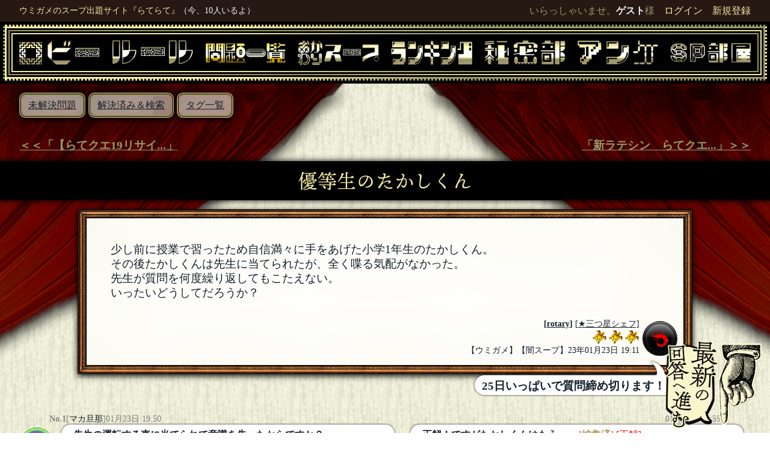

--- FILE ---
content_type: text/html; charset=UTF-8
request_url: https://late-late.jp/mondai/show/17827
body_size: 13028
content:
<!DOCTYPE html PUBLIC "-//W3C//DTD XHTML 1.0 Transitional//EN" "http://www.w3.org/TR/xhtml1/DTD/xhtml1-transitional.dtd">
<html xmlns="http://www.w3.org/1999/xhtml">
<head>

<link rel="manifest" href="/manifest.json">
<link rel="apple-touch-icon" type="image/png" href="https://late-late.jp/img/PWA_icon-192.png">
<link rel="icon" type="image/png" href="https://late-late.jp/img/icon-192x192.png">

<meta name="apple-mobile-web-app-capable" content="yes">
<meta name="apple-mobile-web-app-status-bar-style" content="default">
<meta name="apple-mobile-web-app-title" content="らてらて">

<meta http-equiv="Content-Type" content="text/html; charset=utf-8" />
<meta name="google-site-verification" content="" />
<meta name="viewport" content="width=device-width">
<meta name='twitter:card' content='summary_large_image' />
<meta name='twitter:site' content='@suiheinet' />
<meta property='og:url' content='https://late-late.jp/mondai/show/17827' />
<meta property='og:title' content='優等生のたかしくん - ウミガメのスープ出題サイト『らてらて』' />
<meta property='og:description' content='当サイトは全員参加型の水平思考クイズ「ウミガメのスープ」出題サイトです。出題者の考えた問題に、YES/NOで答えられる質問をし謎を解き明かしていきます。水平思考で謎を解き、物語の真相を解明しましょう。' />
<meta property='og:image' content='https://late-late.jp/img/collage.png' />
<title>優等生のたかしくん - ウミガメのスープ出題サイト『らてらて』</title><meta name="description" content="当サイトは全員参加型の水平思考クイズ「ウミガメのスープ」出題サイトです。出題者の考えた問題に、YES/NOで答えられる質問をし謎を解き明かしていきます。水平思考で謎を解き、物語の真相を解明しましょう。" />
<meta name="keywords" content="ウミガメのスープ,ウミガメ,スープ,水平思考,推理ゲーム" />
<meta http-equiv="content-script-type" content="text/javascript" />
<meta http-equiv="content-style-type" content="text/css" />

<link rel="stylesheet" href="https://cdnjs.cloudflare.com/ajax/libs/drawer/3.1.0/css/drawer.min.css">
<link rel="stylesheet" href="https://ajax.googleapis.com/ajax/libs/jqueryui/1.12.1/themes/smoothness/jquery-ui.css">
<link rel="stylesheet" href="https://cdnjs.cloudflare.com/ajax/libs/animate.css/4.0.0/animate.min.css">

<script src="https://ajax.googleapis.com/ajax/libs/jquery/1.11.3/jquery.min.js"></script>
<script src="https://ajax.googleapis.com/ajax/libs/jqueryui/1.12.1/jquery-ui.min.js"></script>
<script src="https://cdnjs.cloudflare.com/ajax/libs/iScroll/5.1.3/iscroll.min.js"></script>
<script src="https://cdnjs.cloudflare.com/ajax/libs/drawer/3.1.0/js/drawer.min.js"></script>
<script src="https://cdnjs.cloudflare.com/ajax/libs/twitter-bootstrap/3.3.5/js/bootstrap.min.js"></script>
<script src="https://cdnjs.cloudflare.com/ajax/libs/Chart.js/2.7.2/Chart.bundle.js"></script>


<link rel="stylesheet" type="text/css" href="/css/overhang.css"/>
<link rel="stylesheet" type="text/css" href="/css/farbtastic.css"/>
<script type="text/javascript" src="/js/overhang.js"></script>
<script type="text/javascript" src="/js/farbtastic.js"></script>
<script type="text/javascript" src="/js/common.js"></script>
<script type="text/javascript" src="/js/voice.js"></script>
<link rel="stylesheet" type="text/css" href="/css/import.css?20260122-1429"/><!--[if lt IE 9]>
    <script src="https://oss.maxcdn.com/html5shiv/3.7.2/html5shiv.min.js"></script>
    <script src="https://oss.maxcdn.com/respond/1.4.2/respond.min.js"></script>
<![endif]-->
<script type="text/javascript">
    <!--
        $(function() {
        //タグ編集
        $("#edit-tag button").click(function() {
            $("#edit-tag").load("/tag/edit_tag/17827 #edit-tag");
            return false;
        });
    });
        // -->
    //AdobeFonts
  (function(d) {
    var config = {
      kitId: 'ywt6cxj',
      scriptTimeout: 3000,
      async: true
    },
    h=d.documentElement,t=setTimeout(function(){h.className=h.className.replace(/\bwf-loading\b/g,"")+" wf-inactive";},config.scriptTimeout),tk=d.createElement("script"),f=false,s=d.getElementsByTagName("script")[0],a;h.className+=" wf-loading";tk.src='https://use.typekit.net/'+config.kitId+'.js';tk.async=true;tk.onload=tk.onreadystatechange=function(){a=this.readyState;if(f||a&&a!="complete"&&a!="loaded")return;f=true;clearTimeout(t);try{Typekit.load(config)}catch(e){}};s.parentNode.insertBefore(tk,s)
  })(document);
</script>

<!-- Global site tag (gtag.js) - Google Analytics -->
<script async src="https://www.googletagmanager.com/gtag/js?id=UA-121997595-8"></script>
<script>
  window.dataLayer = window.dataLayer || [];
  function gtag() {dataLayer.push(arguments);}
  gtag('js', new Date());

  gtag('config', 'UA-121997595-8');
</script>
</head>
<body class="">
<div class='wrap-ad position-left frame-white'><center><a href='https://de-bono.net/'><img src="/img/ad_debono.jpg" class="img-responsive" alt=""/></a></center></div>
<div id='wrap'><div class='hedline-wrap'>
<div class='hedline'>
<div class='hedline-text'>
<div class='l text-small'><span><a href='/'>ウミガメのスープ出題サイト『らてらて』</a></span></div>
                    <div class="l text-small">
                        <span class="white">（今、10人いるよ）</span>
                    </div>
                <div class='r'><span class='himicha-hed l'></span>いらっしゃいませ。<b>ゲスト</b>様　<a href='/users/login'>ログイン</a>　<a href='/users/add'>新規登録</a></div>
</div>
<div class='clear'></div>
</div>
</div>
<div class='navigation-wrap'>
<div class='navigation-line-1'>
<div class='navigation-line-2'>
<div class='navigation-line-3'>
<div class='navigation '>
<a href='/mondai/lobby'><img src="/img/navi_lobby.png" class="navigation-box" alt=""/></a><a href='/main/rule'><img src="/img/navi_rule.png" class="navigation-box" alt=""/></a><a href='/mondai'><img src="/img/navi_mondai2.png" class="navigation-box" alt=""/></a><a href='/okawari'><img src="/img/navi_okawari.png" class="navigation-box" alt=""/></a><a href='/users/ranking'><img src="/img/navi_ranking.png" class="navigation-box" alt=""/></a><a href='/secret'><img src="/img/navi_secret.png" class="navigation-box" alt=""/></a><a href='/enquete'><img src="/img/navi_enquete.png" class="navigation-box" alt=""/></a><a href='/sp'><img src="/img/navi_sp.png" class="navigation-box" alt=""/></a><div class='clear'></div>
</div>
</div>
</div>
</div>
<div class='clear'></div>
</div>
<div class='curtain'><div class='sub-navi'>
<div class='subnavi'>
<a href='/mondai'>
未解決問題
</a>
</div>
<div class='subnavi'>
<a href='/mondai/search'>
解決済み＆検索
</a>
</div>
<div class='subnavi'>
<a href='/tag/tag_search'>
タグ一覧
</a>
</div>
<div class='clear'></div>
</div>

<div class='clear'></div>

<div id='content'>
<div class='neighbors l'><a href='/mondai/show/17828'>＜＜「【らてクエ19リサイ...」</a></div><div class='neighbors r'><a href='/mondai/show/17826'>「新ラテシン　らてクエ...」＞＞</a></div><div class='clear'></div>
<!--<text_title>優等生のたかしくん</text_title><text_name>rotary</text_name><text_content>少し前に授業で習ったため自信満々に手をあげた小学1年生のたかしくん。
その後たかしくんは先生に当てられたが、全く喋る気配がなかった。
先生が質問を何度繰り返してもこたえない。
いったいどうしてだろうか？</text_content><text_kaisetu>その日、先生は寝不足で車を運転していた。
そんな先生の目には、学校で学んだ通り｛横断歩道｝を手をあげて渡っているたかしくんの姿は映らなかった。
そのため、先生はたかしくんに｛車を｝当ててしまった。
急いで車を降りて、「大丈夫か！？」と質問するものの、たかしくんの息はすでに無く、何の｛応え｝も返ってこなかった。</text_kaisetu><text_created>2023-01-23 19:11:37</text_created>--><div class='black-bar'><h1>優等生のたかしくん</h1>
</div><div class='frame-white mondai'>
<div class='mondai-text'>少し前に授業で習ったため自信満々に手をあげた小学1年生のたかしくん。<br />
その後たかしくんは先生に当てられたが、全く喋る気配がなかった。<br />
先生が質問を何度繰り返してもこたえない。<br />
いったいどうしてだろうか？</div>
<div class='clear'></div>
<div class='flex-container'><div class='flex-textbox'><div class='align-r text-small badge-side'>
<b>[<a href='/users/profile/6708'>rotary</a>]</b>
<a class='degree' href='/degree/show/5eda9a083b3ce'>[★三つ星シェフ]</a><br><img src="/img/good_turtle.png" class="good-turtle" alt=""/><img src="/img/good_turtle.png" class="good-turtle" alt=""/><img src="/img/good_turtle.png" class="good-turtle" alt=""/><br>【ウミガメ】【闇スープ】23年01月23日 19:11
</div>
</div>
<div class='flex-badgebox'><div class='badge-frame l ml-5' style='background-color:#000000'><img src="/img/badge/ebi_a.png" class="badge " style="background-color:#0" alt=""/></div></div>
</div>
<div class='clear'></div>
<div class='hukidasi r hukidasi-hitokoto'>
<div class='f-rh'>
<img src="/img/f-rh.png" class="img-responsive" alt=""/></div>
<div class='hukidasi-box'>
<p class='align-r'>
<b>25日いっぱいで質問締め切ります！</b></p></div>
</div>
</div><div class='clear'></div>
<div class='situmon-wrap mt-10 mb-10'><div id='js-timeline-merged' style='display:none;'></div><div class='sanka-6423 sanka-all js-tl-item js-tl-qa' data-tl-created='2023-01-23 19:50:48'><div class='name text-small'><span class='name-l'><b>No.1</b>[<a href='/users/profile/6423'>マカ旦那</a>]01月23日 19:50</span><span class='name-r align-r'>01月23日 19:55</span></div><div class='clear'></div>
<div class='badge-frame l ' style='background-color:#51df20'><img src="/img/badge/10793013226_1_a.png" class="badge " style="background-color:#100d96" alt=""/></div><div class='hukidasi situmon l'>
<div class='hukidasi-box'>
<p class='align-l'><span>
<span class='goodques'><b><span id='d1'>先生の運転する車に当てられて意識を失ったからですか？</span>
</b></span></span>
<div class='absolute b-27'>
</div>
<div class='align-r text-1-554851'></div></p>
</div>
</div>
<div class='hukidasi situmon r hukidasi-r'>
<div class='absolute b-27'>
</div>
<div class='f-r b-20 s-under-None'>
<img src="/img/f-r.png" class="img-responsive hp-20" alt=""/></div>
<div class='hukidasi-box clearfix'>
<p class='align-l'><span class='goodques'><b><span id='ans-d1'>正解！ですがたかしくんはもう……</span>
<font color='#AC965A'>[編集済]</font>
</b></span><font color='#ff0000'>[正解]</font><div class='align-r text-2-554851'></div></p>
</div>
</div>
</div>
<div class='clear'></div>
<div class='sanka-5384 sanka-all js-tl-item js-tl-qa' data-tl-created='2023-01-23 20:12:13'><div class='name text-small'><span class='name-l'><b>No.2</b>[<a href='/users/profile/5384'>ベルン</a>]01月23日 20:12</span><span class='name-r align-r'>01月23日 20:12</span></div><div class='clear'></div>
<div class='badge-frame l ' style='background-color:#337fe1'><img src="/img/badge/0608052832_1_b.png" class="badge " style="background-color:#208de9" alt=""/></div><div class='hukidasi situmon l'>
<div class='hukidasi-box'>
<p class='align-l'><span>
<span class='goodques'><b><span id='d2'>てをあげるとは暴力を振るうことですか</span>
</b></span></span>
<div class='absolute b-27'>
</div>
<div class='align-r text-1-554855'></div></p>
</div>
</div>
<div class='hukidasi situmon r hukidasi-r'>
<div class='absolute b-27'>
</div>
<div class='f-r b-20 s-under-None'>
<img src="/img/f-r.png" class="img-responsive hp-20" alt=""/></div>
<div class='hukidasi-box clearfix'>
<p class='align-l'><span class='goodques'><b><span id='ans-d2'>NO！</span>
</b></span><font color='#ff0000'>[良い質問]</font><div class='align-r text-2-554855'></div></p>
</div>
</div>
</div>
<div class='clear'></div>
<div class='sanka-5384 sanka-all js-tl-item js-tl-qa' data-tl-created='2023-01-23 20:13:31'><div class='name text-small'><span class='name-l'><b>No.3</b>[<a href='/users/profile/5384'>ベルン</a>]01月23日 20:13</span><span class='name-r align-r'>01月23日 20:17</span></div><div class='clear'></div>
<div class='badge-frame l ' style='background-color:#337fe1'><img src="/img/badge/0608052832_1_b.png" class="badge " style="background-color:#208de9" alt=""/></div><div class='hukidasi situmon l'>
<div class='hukidasi-box'>
<p class='align-l'><span>
<span class='goodques'><b><span id='d3'>手をあげるとは授業で挙手するという意味ですか</span>
<font color='#AC965A'>[編集済]</font>
</b></span></span>
<div class='absolute b-27'>
</div>
<div class='align-r text-1-554857'></div></p>
</div>
</div>
<div class='hukidasi situmon r hukidasi-r'>
<div class='absolute b-27'>
</div>
<div class='f-r b-20 s-under-None'>
<img src="/img/f-r.png" class="img-responsive hp-20" alt=""/></div>
<div class='hukidasi-box clearfix'>
<p class='align-l'><span class='goodques'><b><span id='ans-d3'>NO！！！</span>
</b></span><font color='#ff0000'>[良い質問]</font><div class='align-r text-2-554857'></div></p>
</div>
</div>
</div>
<div class='clear'></div>
<div class='sanka-5384 sanka-all js-tl-item js-tl-qa' data-tl-created='2023-01-23 20:55:21'><div class='name text-small'><span class='name-l'><b>No.4</b>[<a href='/users/profile/5384'>ベルン</a>]01月23日 20:55</span><span class='name-r align-r'>01月23日 20:58</span></div><div class='clear'></div>
<div class='badge-frame l ' style='background-color:#337fe1'><img src="/img/badge/0608052832_1_b.png" class="badge " style="background-color:#208de9" alt=""/></div><div class='hukidasi situmon l'>
<div class='hukidasi-box'>
<p class='align-l'><span>
<span id='d4'>手を揚げる…　かにばりますか？？</span>
</span>
<div class='absolute b-27'>
</div>
<div class='align-r text-1-554862'></div></p>
</div>
</div>
<div class='hukidasi situmon r hukidasi-r'>
<div class='absolute b-27'>
</div>
<div class='f-r b-20 s-under-None'>
<img src="/img/f-r.png" class="img-responsive hp-20" alt=""/></div>
<div class='hukidasi-box clearfix'>
<p class='align-l'><span id='ans-d4'>NO！カニバりません！！笑</span>
<div class='align-r text-2-554862'></div></p>
</div>
</div>
</div>
<div class='clear'></div>
<div class='sanka-6497 sanka-all js-tl-item js-tl-qa' data-tl-created='2023-01-23 22:32:38'><div class='name text-small'><span class='name-l'><b>No.5</b>[<a href='/users/profile/6497'>白</a>]01月23日 22:32</span><span class='name-r align-r'>01月23日 23:01</span></div><div class='clear'></div>
<div class='badge-frame l ' style='background-color:#fff'><img src="/img/badge/none_badge.png" class="badge " style="background-color:" alt=""/></div><div class='hukidasi situmon l'>
<div class='hukidasi-box'>
<p class='align-l'><span>
<span class='goodques'><b><span id='d5'>授業中こっそり読んでたハンター×ハンターで習った「答えは沈黙」、これでいくしかありませんでしたか？</span>
</b></span></span>
<div class='absolute b-27'>
</div>
<div class='align-r text-1-554935'></div></p>
</div>
</div>
<div class='hukidasi situmon r hukidasi-r'>
<div class='absolute b-27'>
</div>
<div class='f-r b-20 s-under-None'>
<img src="/img/f-r.png" class="img-responsive hp-20" alt=""/></div>
<div class='hukidasi-box clearfix'>
<p class='align-l'><span class='goodques'><b><span id='ans-d5'>キミ……合格……♠︎</span>
</b></span><font color='#ff0000'>[良い質問]</font><div class='align-r text-2-554935'></div></p>
</div>
</div>
</div>
<div class='clear'></div>
<div class='sanka-6497 sanka-all js-tl-item js-tl-qa' data-tl-created='2023-01-23 22:37:49'><div class='name text-small'><span class='name-l'><b>No.6</b>[<a href='/users/profile/6497'>白</a>]01月23日 22:37</span><span class='name-r align-r'>01月23日 23:01</span></div><div class='clear'></div>
<div class='badge-frame l ' style='background-color:#fff'><img src="/img/badge/none_badge.png" class="badge " style="background-color:" alt=""/></div><div class='hukidasi situmon l'>
<div class='hukidasi-box'>
<p class='align-l'><span>
<span id='d6'>「少し前に授業で習った」こととは、学習内容ではなく、「授業中に手を挙げよう」ということでしたか？</span>
</span>
<div class='absolute b-27'>
</div>
<div class='align-r text-1-554937'></div></p>
</div>
</div>
<div class='hukidasi situmon r hukidasi-r'>
<div class='absolute b-27'>
</div>
<div class='f-r b-20 s-under-None'>
<img src="/img/f-r.png" class="img-responsive hp-20" alt=""/></div>
<div class='hukidasi-box clearfix'>
<p class='align-l'><span id='ans-d6'>NO！</span>
<div class='align-r text-2-554937'></div></p>
</div>
</div>
</div>
<div class='clear'></div>
<div class='sanka-5384 sanka-all js-tl-item js-tl-qa' data-tl-created='2023-01-23 23:33:57'><div class='name text-small'><span class='name-l'><b>No.7</b>[<a href='/users/profile/5384'>ベルン</a>]01月23日 23:33</span><span class='name-r align-r'>01月24日 07:18</span></div><div class='clear'></div>
<div class='badge-frame l ' style='background-color:#337fe1'><img src="/img/badge/0608052832_1_b.png" class="badge " style="background-color:#208de9" alt=""/></div><div class='hukidasi situmon l'>
<div class='hukidasi-box'>
<p class='align-l'><span>
<span id='d7'>体育の授業ですか？</span>
</span>
<div class='absolute b-27'>
</div>
<div class='align-r text-1-554953'></div></p>
</div>
</div>
<div class='hukidasi situmon r hukidasi-r'>
<div class='absolute b-27'>
</div>
<div class='f-r b-20 s-under-None'>
<img src="/img/f-r.png" class="img-responsive hp-20" alt=""/></div>
<div class='hukidasi-box clearfix'>
<p class='align-l'><span id='ans-d7'>NO!</span>
<div class='align-r text-2-554953'></div></p>
</div>
</div>
</div>
<div class='clear'></div>
<div class='sanka-1 sanka-all js-tl-item js-tl-qa' data-tl-created='2023-01-24 01:51:32'><div class='name text-small'><span class='name-l'><b>No.8</b>[<a href='/users/profile/1'>春雨</a>]01月24日 01:51</span><span class='name-r align-r'>01月24日 07:18</span></div><div class='clear'></div>
<div class='badge-frame l ' style='background-color:#be0eb3'><img src="/img/badge/7327599965_1_a.png" class="badge " style="background-color:#1f0519" alt=""/></div><div class='hukidasi situmon l'>
<div class='hukidasi-box'>
<p class='align-l'><span>
<span class='goodques'><b><span id='d8'>手を挙げて横断歩道を渡ったが先生に轢かれて意識を失いましたか？</span>
</b></span></span>
<div class='absolute b-27'>
</div>
<div class='align-r text-1-554962'></div></p>
</div>
</div>
<div class='hukidasi situmon r hukidasi-r'>
<div class='absolute b-27'>
</div>
<div class='f-r b-20 s-under-None'>
<img src="/img/f-r.png" class="img-responsive hp-20" alt=""/></div>
<div class='hukidasi-box clearfix'>
<p class='align-l'><span class='goodques'><b><span id='ans-d8'>正解！ですがたかしくんはもう…</span>
</b></span><font color='#ff0000'>[正解]</font><div class='align-r text-2-554962'></div></p>
</div>
</div>
</div>
<div class='clear'></div>
<div class='sanka-5384 sanka-all js-tl-item js-tl-qa' data-tl-created='2023-01-24 17:01:12'><div class='name text-small'><span class='name-l'><b>No.9</b>[<a href='/users/profile/5384'>ベルン</a>]01月24日 17:01</span><span class='name-r align-r'>01月24日 17:30</span></div><div class='clear'></div>
<div class='badge-frame l ' style='background-color:#337fe1'><img src="/img/badge/0608052832_1_b.png" class="badge " style="background-color:#208de9" alt=""/></div><div class='hukidasi situmon l'>
<div class='hukidasi-box'>
<p class='align-l'><span>
<span id='d9'>物理的に手が上に上げていますか</span>
<font color='#AC965A'>[編集済]</font>
</span>
<div class='absolute b-27'>
</div>
<div class='align-r text-1-554997'></div></p>
</div>
</div>
<div class='hukidasi situmon r hukidasi-r'>
<div class='absolute b-27'>
</div>
<div class='f-r b-20 s-under-None'>
<img src="/img/f-r.png" class="img-responsive hp-20" alt=""/></div>
<div class='hukidasi-box clearfix'>
<p class='align-l'><span id='ans-d9'>YES！</span>
<div class='align-r text-2-554997'></div></p>
</div>
</div>
</div>
<div class='clear'></div>
<div class='sanka-345 sanka-all js-tl-item js-tl-qa' data-tl-created='2023-01-24 17:53:35'><div class='name text-small'><span class='name-l'><b>No.10</b>[<a href='/users/profile/345'>びーんず</a>]01月24日 17:53</span><span class='name-r align-r'>01月24日 17:56</span></div><div class='clear'></div>
<div class='badge-frame l ' style='background-color:#656911'><img src="/img/badge/kamecar_06_a.png" class="badge " style="background-color:#fdf1fc" alt=""/></div><div class='hukidasi situmon l'>
<div class='hukidasi-box'>
<p class='align-l'><span>
<span class='goodques'><b><span id='d10'>たかしくんは気を失っていますか？</span>
</b></span></span>
<div class='absolute b-27'>
</div>
<div class='align-r text-1-555005'></div></p>
</div>
</div>
<div class='hukidasi situmon r hukidasi-r'>
<div class='absolute b-27'>
</div>
<div class='f-r b-20 s-under-None'>
<img src="/img/f-r.png" class="img-responsive hp-20" alt=""/></div>
<div class='hukidasi-box clearfix'>
<p class='align-l'><span class='goodques'><b><span id='ans-d10'>NO！ただ気を失っていても成立します……</span>
</b></span><font color='#ff0000'>[良い質問]</font><div class='align-r text-2-555005'></div></p>
</div>
</div>
</div>
<div class='clear'></div>
<div class='sanka-5384 sanka-all js-tl-item js-tl-qa' data-tl-created='2023-01-24 18:28:32'><div class='name text-small'><span class='name-l'><b>No.11</b>[<a href='/users/profile/5384'>ベルン</a>]01月24日 18:28</span><span class='name-r align-r'>01月24日 18:44</span></div><div class='clear'></div>
<div class='badge-frame l ' style='background-color:#337fe1'><img src="/img/badge/0608052832_1_b.png" class="badge " style="background-color:#208de9" alt=""/></div><div class='hukidasi situmon l'>
<div class='hukidasi-box'>
<p class='align-l'><span>
<span class='goodques'><b><span id='d11'>てをあげたのは授業中ですか？</span>
</b></span></span>
<div class='absolute b-27'>
</div>
<div class='align-r text-1-555006'></div></p>
</div>
</div>
<div class='hukidasi situmon r hukidasi-r'>
<div class='absolute b-27'>
</div>
<div class='f-r b-20 s-under-None'>
<img src="/img/f-r.png" class="img-responsive hp-20" alt=""/></div>
<div class='hukidasi-box clearfix'>
<p class='align-l'><span class='goodques'><b><span id='ans-d11'>NO！！！</span>
</b></span><font color='#ff0000'>[良い質問]</font><div class='align-r text-2-555006'></div></p>
</div>
</div>
</div>
<div class='clear'></div>
<div class='sanka-6497 sanka-all js-tl-item js-tl-qa' data-tl-created='2023-01-24 18:52:29'><div class='name text-small'><span class='name-l'><b>No.12</b>[<a href='/users/profile/6497'>白</a>]01月24日 18:52</span><span class='name-r align-r'>01月24日 18:54</span></div><div class='clear'></div>
<div class='badge-frame l ' style='background-color:#fff'><img src="/img/badge/none_badge.png" class="badge " style="background-color:" alt=""/></div><div class='hukidasi situmon l'>
<div class='hukidasi-box'>
<p class='align-l'><span>
<span class='goodques'><b><span id='d12'>こたえないのは、しゃべることができなかったからですか？</span>
</b></span></span>
<div class='absolute b-27'>
</div>
<div class='align-r text-1-555008'></div></p>
</div>
</div>
<div class='hukidasi situmon r hukidasi-r'>
<div class='absolute b-27'>
</div>
<div class='f-r b-20 s-under-None'>
<img src="/img/f-r.png" class="img-responsive hp-20" alt=""/></div>
<div class='hukidasi-box clearfix'>
<p class='align-l'><span class='goodques'><b><span id='ans-d12'>いえす！！</span>
</b></span><font color='#ff0000'>[良い質問]</font><div class='align-r text-2-555008'></div></p>
</div>
</div>
</div>
<div class='clear'></div>
<div class='sanka-6497 sanka-all js-tl-item js-tl-qa' data-tl-created='2023-01-24 19:17:39'><div class='name text-small'><span class='name-l'><b>No.13</b>[<a href='/users/profile/6497'>白</a>]01月24日 19:17</span><span class='name-r align-r'>01月24日 19:21</span></div><div class='clear'></div>
<div class='badge-frame l ' style='background-color:#fff'><img src="/img/badge/none_badge.png" class="badge " style="background-color:" alt=""/></div><div class='hukidasi situmon l'>
<div class='hukidasi-box'>
<p class='align-l'><span>
<span class='goodques'><b><span id='d13'>最後の行の質問は「大丈夫ですか？」のような意識や自発呼吸の確認のための質問でしたか？</span>
</b></span></span>
<div class='absolute b-27'>
</div>
<div class='align-r text-1-555010'></div></p>
</div>
</div>
<div class='hukidasi situmon r hukidasi-r'>
<div class='absolute b-27'>
</div>
<div class='f-r b-20 s-under-None'>
<img src="/img/f-r.png" class="img-responsive hp-20" alt=""/></div>
<div class='hukidasi-box clearfix'>
<p class='align-l'><span class='goodques'><b><span id='ans-d13'>YES！！！</span>
</b></span><font color='#ff0000'>[良い質問]</font><div class='align-r text-2-555010'></div></p>
</div>
</div>
</div>
<div class='clear'></div>
<div class='sanka-6497 sanka-all js-tl-item js-tl-qa' data-tl-created='2023-01-24 19:37:39'><div class='name text-small'><span class='name-l'><b>No.14</b>[<a href='/users/profile/6497'>白</a>]01月24日 19:37</span><span class='name-r align-r'>01月24日 19:40</span></div><div class='clear'></div>
<div class='badge-frame l ' style='background-color:#fff'><img src="/img/badge/none_badge.png" class="badge " style="background-color:" alt=""/></div><div class='hukidasi situmon l'>
<div class='hukidasi-box'>
<p class='align-l'><span>
<span id='d14'>発作が起こる寸前に助けを求めるリアクションをしたが、当てられ質問された時点では意識を失っていたためですか？</span>
</span>
<div class='absolute b-27'>
</div>
<div class='align-r text-1-555014'></div></p>
</div>
</div>
<div class='hukidasi situmon r hukidasi-r'>
<div class='absolute b-27'>
</div>
<div class='f-r b-20 s-under-None'>
<img src="/img/f-r.png" class="img-responsive hp-20" alt=""/></div>
<div class='hukidasi-box clearfix'>
<p class='align-l'><span id='ans-d14'>NO！</span>
<div class='align-r text-2-555014'></div></p>
</div>
</div>
</div>
<div class='clear'></div>
<div class='sanka-6718 sanka-all js-tl-item js-tl-qa' data-tl-created='2023-01-24 20:05:15'><div class='name text-small'><span class='name-l'><b>No.15</b>[<a href='/users/profile/6718'>水☆平太郎</a>]01月24日 20:05</span><span class='name-r align-r'>01月24日 20:06</span></div><div class='clear'></div>
<div class='badge-frame l ' style='background-color:#050505'><img src="/img/badge/star_1_a.png" class="badge " style="background-color:#0f100f" alt=""/></div><div class='hukidasi situmon l'>
<div class='hukidasi-box'>
<p class='align-l'><span>
<span class='goodques'><b><span id='d15'>授業中ですか？</span>
</b></span></span>
<div class='absolute b-27'>
</div>
<div class='align-r text-1-555018'></div></p>
</div>
</div>
<div class='hukidasi situmon r hukidasi-r'>
<div class='absolute b-27'>
</div>
<div class='f-r b-20 s-under-None'>
<img src="/img/f-r.png" class="img-responsive hp-20" alt=""/></div>
<div class='hukidasi-box clearfix'>
<p class='align-l'><span class='goodques'><b><span id='ans-d15'>NO!!!</span>
</b></span><font color='#ff0000'>[良い質問]</font><div class='align-r text-2-555018'></div></p>
</div>
</div>
</div>
<div class='clear'></div>
<div class='sanka-6718 sanka-all js-tl-item js-tl-qa' data-tl-created='2023-01-24 20:10:08'><div class='name text-small'><span class='name-l'><b>No.16</b>[<a href='/users/profile/6718'>水☆平太郎</a>]01月24日 20:10</span><span class='name-r align-r'>01月24日 20:17</span></div><div class='clear'></div>
<div class='badge-frame l ' style='background-color:#050505'><img src="/img/badge/star_1_a.png" class="badge " style="background-color:#0f100f" alt=""/></div><div class='hukidasi situmon l'>
<div class='hukidasi-box'>
<p class='align-l'><span>
<span class='goodques'><b><span id='d16'>横断歩道を渡っていて先生に引かれましたか？</span>
</b></span></span>
<div class='absolute b-27'>
</div>
<div class='align-r text-1-555019'></div></p>
</div>
</div>
<div class='hukidasi situmon r hukidasi-r'>
<div class='absolute b-27'>
</div>
<div class='f-r b-20 s-under-None'>
<img src="/img/f-r.png" class="img-responsive hp-20" alt=""/></div>
<div class='hukidasi-box clearfix'>
<p class='align-l'><span class='goodques'><b><span id='ans-d16'>YES！！！</span>
</b></span><font color='#ff0000'>[正解]</font><div class='align-r text-2-555019'></div></p>
</div>
</div>
</div>
<div class='clear'></div>
<div class='sanka-345 sanka-all js-tl-item js-tl-qa' data-tl-created='2023-01-24 22:39:45'><div class='name text-small'><span class='name-l'><b>No.17</b>[<a href='/users/profile/345'>びーんず</a>]01月24日 22:39</span><span class='name-r align-r'>01月24日 22:53</span></div><div class='clear'></div>
<div class='badge-frame l ' style='background-color:#656911'><img src="/img/badge/kamecar_06_a.png" class="badge " style="background-color:#fdf1fc" alt=""/></div><div class='hukidasi situmon l'>
<div class='hukidasi-box'>
<p class='align-l'><span>
<span class='goodques'><b><span id='d17'>たかしくんは答えたくても答えられない状況ですか？</span>
</b></span></span>
<div class='absolute b-27'>
</div>
<div class='align-r text-1-555032'></div></p>
</div>
</div>
<div class='hukidasi situmon r hukidasi-r'>
<div class='absolute b-27'>
</div>
<div class='f-r b-20 s-under-None'>
<img src="/img/f-r.png" class="img-responsive hp-20" alt=""/></div>
<div class='hukidasi-box clearfix'>
<p class='align-l'><span class='goodques'><b><span id='ans-d17'>YES！！</span>
</b></span><font color='#ff0000'>[良い質問]</font><div class='align-r text-2-555032'></div></p>
</div>
</div>
</div>
<div class='clear'></div>
<div class='sanka-5927 sanka-all js-tl-item js-tl-qa' data-tl-created='2023-01-24 23:17:18'><div class='name text-small'><span class='name-l'><b>No.18</b>[<a href='/users/profile/5927'>フレンチトースト</a>]01月24日 23:17</span><span class='name-r align-r'>01月24日 23:20</span></div><div class='clear'></div>
<div class='badge-frame l ' style='background-color:#20810e'><img src="/img/badge/mesi_a.png" class="badge " style="background-color:#f2a03a" alt=""/></div><div class='hukidasi situmon-over l'>
<div class='hukidasi-box'>
<p class='align-l'><span>
<span class='goodques'><b><span id='d18'>授業で道路を渡るときは手を挙げて渡る様に教わったタカシ君は道路で手を挙げて渡っていたが、それに気がつかなかった先生は車でタカシ君を轢いてしまい、タカシ君は意識を失ってしまったので先生がいくら話しかけても返事をしませんか？</span>
</b></span></span>
<div class='absolute b-27'>
</div>
<div class='align-r text-1-555034'></div></p>
</div>
</div>
<div class='hukidasi situmon-over r hukidasi-r'>
<div class='absolute b-27'>
</div>
<div class='f-r b-20 s-under-None'>
<img src="/img/f-r.png" class="img-responsive hp-20" alt=""/></div>
<div class='hukidasi-box clearfix'>
<p class='align-l'><span class='goodques'><b><span id='ans-d18'>大正解！！ただ、たかしくんはもう……</span>
</b></span><font color='#ff0000'>[正解]</font><div class='align-r text-2-555034'></div></p>
</div>
</div>
</div>
<div class='clear'></div>
<div class='sanka-6497 sanka-all js-tl-item js-tl-qa' data-tl-created='2023-01-24 23:28:49'><div class='name text-small'><span class='name-l'><b>No.19</b>[<a href='/users/profile/6497'>白</a>]01月24日 23:28</span><span class='name-r align-r'>01月24日 23:30</span></div><div class='clear'></div>
<div class='badge-frame l ' style='background-color:#fff'><img src="/img/badge/none_badge.png" class="badge " style="background-color:" alt=""/></div><div class='hukidasi situmon l'>
<div class='hukidasi-box'>
<p class='align-l'><span>
<span id='d19'>たかし君は、患者役をしていますか？</span>
</span>
<div class='absolute b-27'>
</div>
<div class='align-r text-1-555035'></div></p>
</div>
</div>
<div class='hukidasi situmon r hukidasi-r'>
<div class='absolute b-27'>
</div>
<div class='f-r b-20 s-under-None'>
<img src="/img/f-r.png" class="img-responsive hp-20" alt=""/></div>
<div class='hukidasi-box clearfix'>
<p class='align-l'><span id='ans-d19'>NO！たかしくんは普通の小学生です！</span>
<div class='align-r text-2-555035'></div></p>
</div>
</div>
</div>
<div class='clear'></div>
<div class='sanka-6497 sanka-all js-tl-item js-tl-qa' data-tl-created='2023-01-25 07:52:07'><div class='name text-small'><span class='name-l'><b>No.20</b>[<a href='/users/profile/6497'>白</a>]01月25日 07:52</span><span class='name-r align-r'>01月25日 11:14</span></div><div class='clear'></div>
<div class='badge-frame l ' style='background-color:#fff'><img src="/img/badge/none_badge.png" class="badge " style="background-color:" alt=""/></div><div class='hukidasi situmon l'>
<div class='hukidasi-box'>
<p class='align-l'><span>
<span id='d20'>「その後」とは、数時間後などではなく、直後のことですか？</span>
</span>
<div class='absolute b-27'>
</div>
<div class='align-r text-1-555038'></div></p>
</div>
</div>
<div class='hukidasi situmon r hukidasi-r'>
<div class='absolute b-27'>
</div>
<div class='f-r b-20 s-under-None'>
<img src="/img/f-r.png" class="img-responsive hp-20" alt=""/></div>
<div class='hukidasi-box clearfix'>
<p class='align-l'><span id='ans-d20'>YES！直後です！</span>
<div class='align-r text-2-555038'></div></p>
</div>
</div>
</div>
<div class='clear'></div>
<div class='sanka-345 sanka-all js-tl-item js-tl-qa' data-tl-created='2023-01-25 09:05:00'><div class='name text-small'><span class='name-l'><b>No.21</b>[<a href='/users/profile/345'>びーんず</a>]01月25日 09:05</span><span class='name-r align-r'>01月25日 11:14</span></div><div class='clear'></div>
<div class='badge-frame l ' style='background-color:#656911'><img src="/img/badge/kamecar_06_a.png" class="badge " style="background-color:#fdf1fc" alt=""/></div><div class='hukidasi situmon l'>
<div class='hukidasi-box'>
<p class='align-l'><span>
<span class='goodques'><b><span id='d21'>場所は教室ですか？</span>
</b></span></span>
<div class='absolute b-27'>
</div>
<div class='align-r text-1-555040'></div></p>
</div>
</div>
<div class='hukidasi situmon r hukidasi-r'>
<div class='absolute b-27'>
</div>
<div class='f-r b-20 s-under-None'>
<img src="/img/f-r.png" class="img-responsive hp-20" alt=""/></div>
<div class='hukidasi-box clearfix'>
<p class='align-l'><span class='goodques'><b><span id='ans-d21'>NO！！！</span>
</b></span><font color='#ff0000'>[良い質問]</font><div class='align-r text-2-555040'></div></p>
</div>
</div>
</div>
<div class='clear'></div>
<div class='border align-c text-size-1rem js-tl-item js-tl-hint' data-tl-created='2023-01-25 17:52:57'>
全ての真相は問題に書いてある通りなのです…<font color='#AC965A'>[編集済]</font>
</div>
<div class='clear'></div>
<div class='sanka-4791 sanka-all js-tl-item js-tl-qa' data-tl-created='2023-01-25 18:36:19'><div class='name text-small'><span class='name-l'><b>No.22</b>[<a href='/users/profile/4791'>アカガミ</a>]01月25日 18:36</span><span class='name-r align-r'>01月25日 19:30</span></div><div class='clear'></div>
<div class='badge-frame l ' style='background-color:#face42'><img src="/img/badge/568568493465_1_b.png" class="badge " style="background-color:#2b2b2b" alt=""/></div><div class='hukidasi situmon l'>
<div class='hukidasi-box'>
<p class='align-l'><span>
<span id='d22'>手をあげるとは暴力をふるうという意味で、先生に当てられたというのは犯人だとバレたということであり、たかし君は黙秘権を行使しましたか？</span>
</span>
<div class='absolute b-27'>
</div>
<div class='align-r text-1-555057'></div></p>
</div>
</div>
<div class='hukidasi situmon r hukidasi-r'>
<div class='absolute b-27'>
<div class='l'><img src="/img/iine_on.png" class="wp-20" alt=""/></div><div class='r mt-2'>+1</div></div>
<div class='f-r b-20 s-under-None'>
<img src="/img/f-r.png" class="img-responsive hp-20" alt=""/></div>
<div class='hukidasi-box clearfix'>
<p class='align-l'><span id='ans-d22'>NO！！自信満々な暴力は良くないです！笑</span>
<div class='align-r text-2-555057'></div></p>
</div>
</div>
</div>
<div class='clear'></div>
<div class='sanka-4791 sanka-all js-tl-item js-tl-qa' data-tl-created='2023-01-25 19:32:04'><div class='name text-small'><span class='name-l'><b>No.23</b>[<a href='/users/profile/4791'>アカガミ</a>]01月25日 19:32</span><span class='name-r align-r'>01月25日 19:36</span></div><div class='clear'></div>
<div class='badge-frame l ' style='background-color:#face42'><img src="/img/badge/568568493465_1_b.png" class="badge " style="background-color:#2b2b2b" alt=""/></div><div class='hukidasi situmon l'>
<div class='hukidasi-box'>
<p class='align-l'><span>
<span id='d23'>たかし君が手を挙げた時は他の人を当て、分からない問題で誰も手を挙げなかった時に先生に当てられてしまいましたか？</span>
</span>
<div class='absolute b-27'>
</div>
<div class='align-r text-1-555059'></div></p>
</div>
</div>
<div class='hukidasi situmon r hukidasi-r'>
<div class='absolute b-27'>
</div>
<div class='f-r b-20 s-under-None'>
<img src="/img/f-r.png" class="img-responsive hp-20" alt=""/></div>
<div class='hukidasi-box clearfix'>
<p class='align-l'><span id='ans-d23'>NO！先生はたかしくんのみに一回だけ当てました！</span>
<font color='#AC965A'>[編集済]</font>
<div class='align-r text-2-555059'></div></p>
</div>
</div>
</div>
<div class='clear'></div>
<div class='sanka-4791 sanka-all js-tl-item js-tl-qa' data-tl-created='2023-01-25 20:07:09'><div class='name text-small'><span class='name-l'><b>No.24</b>[<a href='/users/profile/4791'>アカガミ</a>]01月25日 20:07</span><span class='name-r align-r'>01月25日 20:08</span></div><div class='clear'></div>
<div class='badge-frame l ' style='background-color:#face42'><img src="/img/badge/568568493465_1_b.png" class="badge " style="background-color:#2b2b2b" alt=""/></div><div class='hukidasi situmon l'>
<div class='hukidasi-box'>
<p class='align-l'><span>
<span class='goodques'><b><span id='d24'>たかし君は先生の質問の意図を理解していますか？</span>
</b></span></span>
<div class='absolute b-27'>
</div>
<div class='align-r text-1-555060'></div></p>
</div>
</div>
<div class='hukidasi situmon r hukidasi-r'>
<div class='absolute b-27'>
</div>
<div class='f-r b-20 s-under-None'>
<img src="/img/f-r.png" class="img-responsive hp-20" alt=""/></div>
<div class='hukidasi-box clearfix'>
<p class='align-l'><span class='goodques'><b><span id='ans-d24'>NO！そもそも…</span>
</b></span><font color='#ff0000'>[良い質問]</font><div class='align-r text-2-555060'></div></p>
</div>
</div>
</div>
<div class='clear'></div>
<div class='sanka-4791 sanka-all js-tl-item js-tl-qa' data-tl-created='2023-01-25 20:11:53'><div class='name text-small'><span class='name-l'><b>No.25</b>[<a href='/users/profile/4791'>アカガミ</a>]01月25日 20:11</span><span class='name-r align-r'>01月25日 20:13</span></div><div class='clear'></div>
<div class='badge-frame l ' style='background-color:#face42'><img src="/img/badge/568568493465_1_b.png" class="badge " style="background-color:#2b2b2b" alt=""/></div><div class='hukidasi situmon l'>
<div class='hukidasi-box'>
<p class='align-l'><span>
<span id='d25'>非現実的要素はありますか？</span>
</span>
<div class='absolute b-27'>
</div>
<div class='align-r text-1-555061'></div></p>
</div>
</div>
<div class='hukidasi situmon r hukidasi-r'>
<div class='absolute b-27'>
</div>
<div class='f-r b-20 s-under-None'>
<img src="/img/f-r.png" class="img-responsive hp-20" alt=""/></div>
<div class='hukidasi-box clearfix'>
<p class='align-l'><span id='ans-d25'>NO！</span>
<div class='align-r text-2-555061'></div></p>
</div>
</div>
</div>
<div class='clear'></div>
<div class='sanka-4791 sanka-all js-tl-item js-tl-qa' data-tl-created='2023-01-25 20:16:06'><div class='name text-small'><span class='name-l'><b>No.26</b>[<a href='/users/profile/4791'>アカガミ</a>]01月25日 20:16</span><span class='name-r align-r'>01月25日 20:17</span></div><div class='clear'></div>
<div class='badge-frame l ' style='background-color:#face42'><img src="/img/badge/568568493465_1_b.png" class="badge " style="background-color:#2b2b2b" alt=""/></div><div class='hukidasi situmon l'>
<div class='hukidasi-box'>
<p class='align-l'><span>
<span class='goodques'><b><span id='d26'>先生が不注意でたかし君のことを轢きましたか？</span>
</b></span></span>
<div class='absolute b-27'>
</div>
<div class='align-r text-1-555063'></div></p>
</div>
</div>
<div class='hukidasi situmon r hukidasi-r'>
<div class='absolute b-27'>
</div>
<div class='f-r b-20 s-under-None'>
<img src="/img/f-r.png" class="img-responsive hp-20" alt=""/></div>
<div class='hukidasi-box clearfix'>
<p class='align-l'><span class='goodques'><b><span id='ans-d26'>正解！！！たかしくん……</span>
</b></span><font color='#ff0000'>[正解]</font><div class='align-r text-2-555063'></div></p>
</div>
</div>
</div>
<div class='clear'></div>
<div class='sanka-6497 sanka-all js-tl-item js-tl-qa' data-tl-created='2023-01-25 20:27:25'><div class='name text-small'><span class='name-l'><b>No.27</b>[<a href='/users/profile/6497'>白</a>]01月25日 20:27</span><span class='name-r align-r'>01月25日 20:31</span></div><div class='clear'></div>
<div class='badge-frame l ' style='background-color:#fff'><img src="/img/badge/none_badge.png" class="badge " style="background-color:" alt=""/></div><div class='hukidasi situmon l'>
<div class='hukidasi-box'>
<p class='align-l'><span>
<span class='goodques'><b><span id='d27'>当てられたのは、問題ではなく、医療器具でしたか？</span>
</b></span></span>
<div class='absolute b-27'>
</div>
<div class='align-r text-1-555064'></div></p>
</div>
</div>
<div class='hukidasi situmon r hukidasi-r'>
<div class='absolute b-27'>
</div>
<div class='f-r b-20 s-under-None'>
<img src="/img/f-r.png" class="img-responsive hp-20" alt=""/></div>
<div class='hukidasi-box clearfix'>
<p class='align-l'><span class='goodques'><b><span id='ans-d27'>NO！ですが問題は当てられてません！</span>
</b></span><font color='#ff0000'>[良い質問]</font><div class='align-r text-2-555064'></div></p>
</div>
</div>
</div>
<div class='clear'></div>
<div id='questTop'></div>
<div class='sanka-345 sanka-all js-tl-item js-tl-qa' data-tl-created='2023-01-25 22:51:31'><div class='name text-small'><span class='name-l'><b>No.28</b>[<a href='/users/profile/345'>びーんず</a>]01月25日 22:51</span><span class='name-r align-r'>01月25日 23:06</span></div><div class='clear'></div>
<div class='badge-frame l ' style='background-color:#656911'><img src="/img/badge/kamecar_06_a.png" class="badge " style="background-color:#fdf1fc" alt=""/></div><div class='hukidasi situmon l'>
<div class='hukidasi-box'>
<p class='align-l'><span>
<span id='d28'>先生とたかしくんは同じ場所にいますか</span>
</span>
<div class='absolute b-27'>
</div>
<div class='align-r text-1-555078'></div></p>
</div>
</div>
<div class='hukidasi situmon r hukidasi-r'>
<div class='absolute b-27'>
</div>
<div class='f-r b-20 s-under-None'>
<img src="/img/f-r.png" class="img-responsive hp-20" alt=""/></div>
<div class='hukidasi-box clearfix'>
<p class='align-l'><span id='ans-d28'>YES！</span>
<div class='align-r text-2-555078'></div></p>
</div>
</div>
</div>
<div class='clear'></div>
<div class='border align-c text-size-1rem js-tl-item js-tl-hint' data-tl-created='2023-01-25 23:06:45'>
「当てられた」とは？<font color='#AC965A'>[編集済]</font>
</div>
<div class='clear'></div>
<div class='frame-white mondai'><div class='mondai-text pb-50'>その日、先生は寝不足で車を運転していた。<br />
そんな先生の目には、学校で学んだ通り<span class='font-red'>横断歩道</span>を手をあげて渡っているたかしくんの姿は映らなかった。<br />
そのため、先生はたかしくんに<span class='font-red'>車を</span>当ててしまった。<br />
急いで車を降りて、「大丈夫か！？」と質問するものの、たかしくんの息はすでに無く、何の<span class='font-red'>応え</span>も返ってこなかった。</div>
    <div class='clear'></div>
    <div class='r align-r font14'>
23年01月23日 19:11
<b>[<a href='/users/profile/6708'>rotary</a>]</b>
<a class='degree' href='/degree/show/5eda9a083b3ce'>[★三つ星シェフ]</a>    </div>
    <div class='clear'></div>
</div>
<div class='clear'></div>
<div class='resq-message'></div>
<div class='ans-message'></div>
</div>
<DIV id="myCwww"></DIV>
<SCRIPT language="JavaScript"><!--
function myCountd() {
    myHyouji = 1;            //0で秒数、1で日数含む形式
    mySetname = "<span class='big red'><b>";        //目標時間の名称
    mySetyear = 1970;        //目標年
    mySetmon = 01;            //目標月
    mySetday = 01;            //目標日
    mySethour = 09;            //目標時
    mySetmin = 00;            //目標分
    mySetsec = 00;            //目標秒

    myTime = new Date();
    mySettime = new Date(mySetyear,mySetmon - 1,mySetday,mySethour,mySetmin,mySetsec);
    myTimeth = (Math.floor( ( myTime.getTime() - mySettime.getTime() ) / 1000) ) * -1;

    if (myTimeth > -1) {
        if (myHyouji == 1) {
            var myWarid = 0;
            var myWarih = 0;
            var myWarim = 0;
            if (myTimeth > 86399) {
                myWarid = myTimeth / 86400;
                myWarid = Math.floor(myWarid);
                myTimeth = myTimeth - (86400 * myWarid);
            }
            if (myTimeth > 3599) {
                myWarih = myTimeth / 3600;
                myWarih = Math.floor(myWarih);
                myTimeth = myTimeth - (3600 * myWarih);
            }
            if (myTimeth > 59) {
                myWarim = myTimeth / 60;
                myWarim = Math.floor(myWarim);
                myTimeth = myTimeth - (60 * myWarim);
            }
            if ((myWarid == 0) && (myWarih == 0) && (myWarim == 0)) {
                myTimeth = "<font Size='7'>" + myTimeth + "秒</font>";
            } else if ((myWarid == 0) && (myWarih == 0)) {
                myTimeth = myWarim + "分" + myTimeth + "秒";
            } else if (myWarid == 0) {
                myTimeth = myWarih + "時間" + myWarim + "分" + myTimeth + "秒";
            } else {
                myTimeth = myWarid + "日" + myWarih + "時間" + myWarim + "分" + myTimeth + "秒";
            }
        }
        document.getElementById("myCwww").innerHTML = mySetname + "" + myTimeth + "</b></span>";
    }
}
setInterval("myCountd()", 1000);
// --></SCRIPT>
<div class='clear'></div>
<button type='button' class='l mt-10 mb-10 mr-10' id='btn-qs-timeline'>質問相談時系列順</button><a href='/tag/tag/DEBONO'><div class='tag'>DEBONO</div></a><div class='clear'></div>
<div class='border'>
<h2>参加者一覧 8人</h2><div class='l m-5 pr-10 pl-10 pt-5 pb-5 hukidasi-box sanka-toggle-all'><b>全員</b></div>
<div class='l m-5 p-5 hukidasi-box sanka-toggle-6423'><div class='badge-frame l mt-0 mb-0 mr-5 badge-frame-minimini' style='background-color:#51df20'><img src="/img/badge/10793013226_1_a.png" class="badge " style="background-color:#100d96" alt=""/></div>マカ旦那(<b>1</b><span class='red'>正:1</span>)<div class='clear'></div>
</div>
<div class='l m-5 p-5 hukidasi-box sanka-toggle-5384'><div class='badge-frame l mt-0 mb-0 mr-5 badge-frame-minimini' style='background-color:#337fe1'><img src="/img/badge/0608052832_1_b.png" class="badge " style="background-color:#208de9" alt=""/></div>ベルン(<b>6</b><span class='gray'>良:3</span>)<div class='clear'></div>
</div>
<div class='l m-5 p-5 hukidasi-box sanka-toggle-6497'><div class='badge-frame l mt-0 mb-0 mr-5 badge-frame-minimini' style='background-color:#fff'><img src="/img/badge/none_badge.png" class="badge " style="background-color:" alt=""/></div>白(<b>8</b><span class='gray'>良:4</span>)<div class='clear'></div>
</div>
<div class='l m-5 p-5 hukidasi-box sanka-toggle-1'><div class='badge-frame l mt-0 mb-0 mr-5 badge-frame-minimini' style='background-color:#be0eb3'><img src="/img/badge/7327599965_1_a.png" class="badge " style="background-color:#1f0519" alt=""/></div>春雨(<b>1</b><span class='red'>正:1</span>)<div class='clear'></div>
</div>
<div class='l m-5 p-5 hukidasi-box sanka-toggle-345'><div class='badge-frame l mt-0 mb-0 mr-5 badge-frame-minimini' style='background-color:#656911'><img src="/img/badge/kamecar_06_a.png" class="badge " style="background-color:#fdf1fc" alt=""/></div>びーんず(<b>4</b><span class='gray'>良:3</span>)<div class='clear'></div>
</div>
<div class='l m-5 p-5 hukidasi-box sanka-toggle-6718'><div class='badge-frame l mt-0 mb-0 mr-5 badge-frame-minimini' style='background-color:#050505'><img src="/img/badge/star_1_a.png" class="badge " style="background-color:#0f100f" alt=""/></div>水☆平太郎(<b>2</b><span class='gray'>良:1</span><span class='red'>正:1</span>)<div class='clear'></div>
</div>
<div class='l m-5 p-5 hukidasi-box sanka-toggle-5927'><div class='badge-frame l mt-0 mb-0 mr-5 badge-frame-minimini' style='background-color:#20810e'><img src="/img/badge/mesi_a.png" class="badge " style="background-color:#f2a03a" alt=""/></div>フレンチトースト(<b>1</b><span class='red'>正:1</span>)<div class='clear'></div>
</div>
<div class='l m-5 p-5 hukidasi-box sanka-toggle-4791'><div class='badge-frame l mt-0 mb-0 mr-5 badge-frame-minimini' style='background-color:#face42'><img src="/img/badge/568568493465_1_b.png" class="badge " style="background-color:#2b2b2b" alt=""/></div>アカガミ(<b>5</b><span class='gray'>良:1</span><span class='red'>正:1</span>)<div class='clear'></div>
</div>
<div class='clear'></div>
</div>
<div class='frame-white mb-10'>
<div class='scroll soudan'>
相談チャットです。この問題に関する事を書き込みましょう。<br>
<div class='talk-box-soudan'>
<div class='js-tl-item js-tl-soudan' data-tl-created='2023-01-26 11:40:35'>
<div class='badge-frame l mr-5' style='background-color:#050505'><img src="/img/badge/star_1_a.png" class="badge " style="background-color:#0f100f" alt=""/></div><div class='mt-10'>
<a href='/users/profile/6718'>水☆平太郎</a></font><br>出題ありがとうございました。<span class='gray'>[23年01月26日 11:40]</span>
<div class='r'>
<span class='text-3-308350'></span></div>
</div>
<div class='clear'></div>
</div></div><div class='talk-box-soudan'>
<div class='js-tl-item js-tl-soudan' data-tl-created='2023-01-26 06:33:15'>
<div class='badge-frame l mr-5' style='background-color:#fff'><img src="/img/badge/none_badge.png" class="badge " style="background-color:" alt=""/></div><div class='mt-10'>
<a href='/users/profile/6497'>白</a></font><br>ごちそうさまでした。<span class='gray'>[23年01月26日 06:33]</span>
<div class='r'>
<span class='text-3-308347'></span></div>
</div>
<div class='clear'></div>
</div></div><div class='talk-box-soudan'>
<div class='js-tl-item js-tl-soudan' data-tl-created='2023-01-26 00:35:09'>
<div class='badge-frame l mr-5' style='background-color:#20810e'><img src="/img/badge/mesi_a.png" class="badge " style="background-color:#f2a03a" alt=""/></div><div class='mt-10'>
<a href='/users/profile/5927'>フレンチトースト</a></font><br>出題ありがとうございました～。<span class='gray'>[23年01月26日 00:35]</span>
<div class='r'>
<span class='text-3-308343'></span></div>
</div>
<div class='clear'></div>
</div></div><div class='talk-box-soudan'>
<div class='js-tl-item js-tl-soudan' data-tl-created='2023-01-26 00:07:11'>
<div class='badge-frame l mr-5' style='background-color:#51df20'><img src="/img/badge/10793013226_1_a.png" class="badge " style="background-color:#100d96" alt=""/></div><div class='mt-10'>
<a href='/users/profile/6423'>マカ旦那</a></font><br>出題ありがとうございました！<span class='gray'>[23年01月26日 00:07]</span>
<div class='r'>
<span class='text-3-308342'></span></div>
</div>
<div class='clear'></div>
</div></div><div class='talk-box-soudan'>
<div class='js-tl-item js-tl-soudan' data-tl-created='2023-01-25 23:49:23'>
<div class='badge-frame l mr-5' style='background-color:#000000'><img src="/img/badge/ebi_a.png" class="badge " style="background-color:#0" alt=""/></div><div class='mt-10'>
<a href='/users/profile/6708'>rotary</a><a class='degree' href='/degree/show/5eda9a083b3ce'>[★三つ星シェフ]</a></font><br>みなさま、ご参加ありがとうございました！<span class='gray'>[23年01月25日 23:49]</span>
<div class='r'>
<span class='text-3-308340'></span></div>
</div>
<div class='clear'></div>
</div></div><div class='talk-box-soudan'>
<div class='js-tl-item js-tl-soudan' data-tl-created='2023-01-25 18:33:43'>
<div class='badge-frame l mr-5' style='background-color:#face42'><img src="/img/badge/568568493465_1_b.png" class="badge " style="background-color:#2b2b2b" alt=""/></div><div class='mt-10'>
<a href='/users/profile/4791'>アカガミ</a><a class='degree' href='/degree/show/5b00e29849869'>[１問正解]</a></font><br>参加します。<span class='gray'>[23年01月25日 18:33]</span>
<div class='r'>
<div class='l'><b>1</b>＋</div><span class='text-3-308330'></span><div class='r'><img src="/img/iine_on.png" alt=""/></div></div>
</div>
<div class='clear'></div>
</div></div><div class='talk-box-soudan'>
<div class='js-tl-item js-tl-soudan' data-tl-created='2023-01-24 23:15:01'>
<div class='badge-frame l mr-5' style='background-color:#20810e'><img src="/img/badge/mesi_a.png" class="badge " style="background-color:#f2a03a" alt=""/></div><div class='mt-10'>
<a href='/users/profile/5927'>フレンチトースト</a></font><br>参加します。<span class='gray'>[23年01月24日 23:15]</span>
<div class='r'>
<div class='l'><b>1</b>＋</div><span class='text-3-308313'></span><div class='r'><img src="/img/iine_on.png" alt=""/></div></div>
</div>
<div class='clear'></div>
</div></div><div class='talk-box-soudan'>
<div class='js-tl-item js-tl-soudan' data-tl-created='2023-01-24 20:04:44'>
<div class='badge-frame l mr-5' style='background-color:#050505'><img src="/img/badge/star_1_a.png" class="badge " style="background-color:#0f100f" alt=""/></div><div class='mt-10'>
<a href='/users/profile/6718'>水☆平太郎</a></font><br>参加します。<span class='gray'>[23年01月24日 20:04]</span>
<div class='r'>
<div class='l'><b>1</b>＋</div><span class='text-3-308305'></span><div class='r'><img src="/img/iine_on.png" alt=""/></div></div>
</div>
<div class='clear'></div>
</div></div><div class='talk-box-soudan'>
<div class='js-tl-item js-tl-soudan' data-tl-created='2023-01-24 17:53:20'>
<div class='badge-frame l mr-5' style='background-color:#656911'><img src="/img/badge/kamecar_06_a.png" class="badge " style="background-color:#fdf1fc" alt=""/></div><div class='mt-10'>
<a href='/users/profile/345'>びーんず</a></font><br>参加します<span class='gray'>[23年01月24日 17:53]</span>
<div class='r'>
<div class='l'><b>1</b>＋</div><span class='text-3-308301'></span><div class='r'><img src="/img/iine_on.png" alt=""/></div></div>
</div>
<div class='clear'></div>
</div></div><div class='talk-box-soudan'>
<div class='js-tl-item js-tl-soudan' data-tl-created='2023-01-23 22:30:14'>
<div class='badge-frame l mr-5' style='background-color:#fff'><img src="/img/badge/none_badge.png" class="badge " style="background-color:" alt=""/></div><div class='mt-10'>
<a href='/users/profile/6497'>白</a></font><br>いただきます。<span class='gray'>[23年01月23日 22:30]</span>
<div class='r'>
<div class='l'><b>1</b>＋</div><span class='text-3-308257'></span><div class='r'><img src="/img/iine_on.png" alt=""/></div></div>
</div>
<div class='clear'></div>
</div></div><div class='talk-box-soudan'>
<div class='js-tl-item js-tl-soudan' data-tl-created='2023-01-23 20:13:24'>
<div class='badge-frame l mr-5' style='background-color:#000000'><img src="/img/badge/ebi_a.png" class="badge " style="background-color:#0" alt=""/></div><div class='mt-10'>
<a href='/users/profile/6708'>rotary</a><a class='degree' href='/degree/show/5eda9a083b3ce'>[★三つ星シェフ]</a></font><br>ご参加ありがとうございます！<span class='gray'>[23年01月23日 20:13]</span>
<div class='r'>
<span class='text-3-308218'></span></div>
</div>
<div class='clear'></div>
</div></div><div class='talk-box-soudan'>
<div class='js-tl-item js-tl-soudan' data-tl-created='2023-01-23 20:12:19'>
<div class='badge-frame l mr-5' style='background-color:#337fe1'><img src="/img/badge/0608052832_1_b.png" class="badge " style="background-color:#208de9" alt=""/></div><div class='mt-10'>
<a href='/users/profile/5384'>ベルン</a></font><br>参加します<span class='gray'>[23年01月23日 20:12]</span>
<div class='r'>
<div class='l'><b>1</b>＋</div><span class='text-3-308217'></span><div class='r'><img src="/img/iine_on.png" alt=""/></div></div>
</div>
<div class='clear'></div>
</div></div><div class='talk-box-soudan'>
<div class='js-tl-item js-tl-soudan' data-tl-created='2023-01-23 19:49:49'>
<div class='badge-frame l mr-5' style='background-color:#51df20'><img src="/img/badge/10793013226_1_a.png" class="badge " style="background-color:#100d96" alt=""/></div><div class='mt-10'>
<a href='/users/profile/6423'>マカ旦那</a></font><br>参加します。<span class='gray'>[23年01月23日 19:49]</span>
<div class='r'>
<div class='l'><b>1</b>＋</div><span class='text-3-308215'></span><div class='r'><img src="/img/iine_on.png" alt=""/></div></div>
</div>
<div class='clear'></div>
</div></div></div><div class='border'>
</div>
</div>
<div class='clear'></div>
<a class="twitter text-big1 decoration-none"
    href="https://twitter.com/share?text=「優等生のたかしくん」の謎の真相を解き明かそう！%0aウミガメのスープ出題サイト『らてらて』%0a&url=https://late-late.jp/mondai/show/17827&hashtags=謎解き,質問する謎解きミステリー"
    onClick="window.open(encodeURI(decodeURI(this.href)), 'tweetwindow', 'width=650, height=470, personalbar=0, toolbar=0, scrollbars=1, sizable=1'); return false;"
    rel="nofollow" class="twitter-link">
<img src="/img/twitter_btn.png" class="img-responsive inline-block" alt=""/>この謎をシェアしよう！</a>
<div class='frame-white'><div class='black-bar mt-10 mb-10'><span class='text-big2'>この問題が良かったらブクマ・Goodしよう！</span></div>
<button class='w-50 l text-big3' type='button' onclick="location.href='/mondai/bookmark_comment/17827'"><b>ブクマする📘</b></button>
<button class='w-50 l text-big3' type='button' onclick="location.href='/mondai/good_comment/17827'"><b>Goodする👍</b></button>
<div class='clear'></div>
<div class='p-10'><b>ブックマーク（ブクマ）って？</b><br>
自分が正解した問題・出題者への賛辞・シリーズ一覧・良い進行力など、基準は人それぞれです。<br>
自分専用のブックマークとしてお使い下さい。<br>
<br>
<b>Goodって？</b><br>
「トリック」「物語」「納得感」そして「良質」の4要素において「<b>好き</b>」を伝えることができます。<br>
これらの要素において、各々が「良い」と判断した場合にGoodしていきましょう。<br>
ただし進行力は評価に含まれないものとします。<br>
<br>
<span class='red'><b>ブクマ・Goodは出題者にとってのモチベーションアップに繋がります！「良い」と思った自分の気持ちは積極的に伝えていこう！</b></span><br>
</div>
<span class='list-good text-small'>トリック：２票</span><span class='list-good text-small'>物語：１票</span><span class='list-good text-small'>納得：２票</span><span class='list-good text-small'>良質：３票</span><span class='list-good text-small'>ブクマ：４</span><div class='clear'></div>
</div>
<div id='anchorBOX' class='border'></div>
 <script type="text/javascript">
    <!--
    //アンカー
   $(function(){
       $("#anchorBOX").css({
           opacity:"0.9",
           position:"absolute",
           display:"none",
           zIndex:"3"
       });
       $(".anchor").mouseover(function(){
           var popupanchorBOX = $(this).attr("name");
           var question = $("#" + popupanchorBOX).text();
           var answer = $("#ans-" + popupanchorBOX).text();
           var anka = question +"＞＞"+ answer;
            $("#anchorBOX").text(anka);
            $("#anchorBOX").fadeIn("fast");
       }).mouseout(function(){
           $("#anchorBOX").fadeOut("fast");
       }).mousemove(function(e){
           $("#anchorBOX").css({
               "top":e.pageY+10+"px",
               "left":e.pageX+10+"px"
           });
       });

        // 半角英数の入力を検知
        $('#SpUserid').keyup(function() {
            var keyword = $(this).val();

            $.ajax({
               url: "https://late-late.jp/mondai/user_ajaxsearch",
               type: "POST",
               data: {
                   param : 17827,
                   keyword : keyword
               },
               dataType: "text",
               success: function(data) {
                   $(".spsearch").html(data);
               },
               error: function() {
               }
            });
        });
                    $(".sanka-toggle-6423").on("click", function() {
                $('.sanka-all').hide();
                $('.sanka-6423').slideToggle();
            });
                        $(".sanka-toggle-5384").on("click", function() {
                $('.sanka-all').hide();
                $('.sanka-5384').slideToggle();
            });
                        $(".sanka-toggle-6497").on("click", function() {
                $('.sanka-all').hide();
                $('.sanka-6497').slideToggle();
            });
                        $(".sanka-toggle-1").on("click", function() {
                $('.sanka-all').hide();
                $('.sanka-1').slideToggle();
            });
                        $(".sanka-toggle-345").on("click", function() {
                $('.sanka-all').hide();
                $('.sanka-345').slideToggle();
            });
                        $(".sanka-toggle-6718").on("click", function() {
                $('.sanka-all').hide();
                $('.sanka-6718').slideToggle();
            });
                        $(".sanka-toggle-5927").on("click", function() {
                $('.sanka-all').hide();
                $('.sanka-5927').slideToggle();
            });
                        $(".sanka-toggle-4791").on("click", function() {
                $('.sanka-all').hide();
                $('.sanka-4791').slideToggle();
            });
                     $(".sanka-toggle-all").on("click", function() {
             $('.sanka-all').hide();
             $('.sanka-all').slideToggle();
         });

        $('.resq-hide').hide();
        $(".resq-toggle").on("click", function() {
            $(this).next('.resq-hide').slideToggle(500);
        });

        $(document).on('click', '.iine-ajax', function() {
            var iine_children_id = $(this).parents('form').find('.iine-children-id').val();
            var iine_genre = $(this).parents('form').find('.iine-genre').val();
            var on_flg = $(this).parents('form').find('.on-flg').val();
            if (on_flg == 0) {
                $(this).parents('form').find('.on-flg').val('1');
                $(this).children('img').attr('src', '/img/iine_on.png')
                //$('.text-' + iine_genre + '-' + iine_children_id).text('反映中...')
                $.ajax({
                    url: "https://late-late.jp/mondai/show/17827",
                    type: "POST",
                    data: {
                            iine_children_id: iine_children_id,
                            iine_genre: iine_genre,
                      },
                    dataType: "text",
                });
            }
        });
        $('.resq-message').hide();
        $('.ans-message').hide();
            });
    // -->
 </script>
 
 <script>
(function () {
  var isMerged = false; // ← 状態フラグ

  function parseDate(s) {
    if (!s) return 0;
    var iso = s.trim().replace(' ', 'T'); // Safari対策
    var t = Date.parse(iso);
    return isNaN(t) ? 0 : t;
  }

  function typeRank(el) {
    // 同時刻の安定化：質問 → ヒント → 相談
    if (el.classList.contains('js-tl-qa')) return 0;
    if (el.classList.contains('js-tl-hint')) return 1;
    if (el.classList.contains('js-tl-soudan')) return 2;
    return 9;
  }

  function buildMergedTimeline() {
    var merged = document.getElementById('js-timeline-merged');
    if (!merged) return;

    var items = Array.prototype.slice.call(document.querySelectorAll('.js-tl-item'));

    // 元位置復元用 placeholder（初回のみ）
    items.forEach(function (el) {
      if (!el.__tl_placeholder) {
        var ph = document.createComment('tl-placeholder');
        el.parentNode.insertBefore(ph, el);
        el.__tl_placeholder = ph;
      }
    });

    items.sort(function (a, b) {
      var ta = parseDate(a.getAttribute('data-tl-created'));
      var tb = parseDate(b.getAttribute('data-tl-created'));
      if (ta !== tb) return ta - tb;

      var ra = typeRank(a);
      var rb = typeRank(b);
      if (ra !== rb) return ra - rb;

      return 0;
    });

    merged.innerHTML = '';
    items.forEach(function (el) {
        merged.appendChild(el);

        // ★ 相談だけ balloon を付与
        if (el.classList.contains('js-tl-qa')) {
            el.classList.add('clear');
        }
        if (el.classList.contains('js-tl-hint')) {
            el.classList.add('clear');
        }
        if (el.classList.contains('js-tl-soudan')) {
            el.classList.add('balloon','clear','mt-5','mb-5');
        }
    });


    merged.style.display = '';
  }

  function restoreOriginal() {
    var merged = document.getElementById('js-timeline-merged');
    if (merged) merged.style.display = 'none';

    var items = Array.prototype.slice.call(document.querySelectorAll('.js-tl-item'));
    items.forEach(function (el) {
        // ★ balloon を外す
        el.classList.remove('balloon','clear','mt-5','mb-5');

      if (el.__tl_placeholder && el.__tl_placeholder.parentNode) {
        el.__tl_placeholder.parentNode.insertBefore(el, el.__tl_placeholder);
      }
    });
  }

  document.addEventListener('click', function (e) {
    var btn = e.target.closest('#btn-qs-timeline');
    if (!btn) return;

    e.preventDefault();

    if (!isMerged) {
      // 混在表示へ
      buildMergedTimeline();
      btn.textContent = '元に戻す';
      isMerged = true;
    } else {
      // 元に戻す
      restoreOriginal();
      btn.textContent = '質問相談時系列順';
      isMerged = false;
    }
  });
})();
</script>

</div>
<div id="footwrap">
    <div id="foothed">
        <img src="/img/cindy_nesoberi2.png" class="cindy-left" alt=""/>        <img src="/img/cindy.png" class="cindy-right" alt=""/>    </div>
    <div id="fw">
    <div id="footer">
        <div class='align-c mb-30'><img src="/img/twitter_default.png" class="m-10" alt=""/><span class='text-big2'>管理人：上杉</span>
</div><center>                <div class='clear'></div>
                <div class='frame-black black-background mt-30'><a class='text-big1' href='https://sui-hei.fanbox.cc/'><span>らてらてを支援する</span></a>
</div></center>    </div>
    <div class='frame-black black-background l-over-None'><a class='l text-big2' href='https://de-bono.net'>1人プレイ用ウミガメ<span>『デボノ』</span></a><a class='r text-big2' href='http://sui-hei.net'>3万問のウミガメ<span>『ラテシン』</span></a><div class='clear'></div>
</div></div>
</div>

</div>
<div class='wrap-ad position-right frame-white'><center><a href='http://sui-hei.net/'><img src="/img/ad.png" class="img-responsive" alt=""/></a></center></div>
<div class='clear'></div>
<script type="text/javascript">
    <!--
    window.onload = () => {
      const adspace = document.querySelector("#adspace");
      if( adspace.clientHeight === 0 ){
        // ダイアログを表示
        $('#caution').show();
      }
    }

    $('.hide').hide();
    $('.toggle').on('click', function() {
        $(this).siblings('.hide').slideToggle(500);
        $(this).siblings('.hide2').hide(500);
    });
    //すぐ下のhideをあれするやつ
    $(function() {
       $('.more-hide').hide();
       $(".more-toggle").on("click", function() {
           $(this).next('.more-hide').slideToggle(500);
       });
    });
    $('.confirm').on('click', function() {
        if(!confirm('本当に実行しますか？')) {
            return false;
        }else{
            return true;
        }
    });
      $(document).ready(function() {
           $('.drawer').drawer();
      });
     var ele = document.getElementById('flashMessage').innerHTML;
     if (ele) {
         $("body").overhang({
           custom: true, // success, error, info, warnの四種類
           message: ele, // 表示されるメッセージ
           duration: 3,
            textColor: "#f3eba2", // テキストの色
            primary: "#261914", // 上段の色
            accent: "#a0171a", // 下段の色
           // closeConfirm: true // このオプションを指定するとcloseボタンが表示されます
         });
     }
    // -->
</script>
<div id='top' class='questBtn'><a href='#wrap'><img src="/img/questBtn.png" class="" alt=""/></a></div><div id='top' class='topBtn'><a href='#wrap'><img src="/img/topBtn.png" class="" alt=""/></a></div><div id='top' class='bottomBtn'><a href='#wrap'><img src="/img/bottomBtn.png" class="" alt=""/></a></div></body>
</html>
